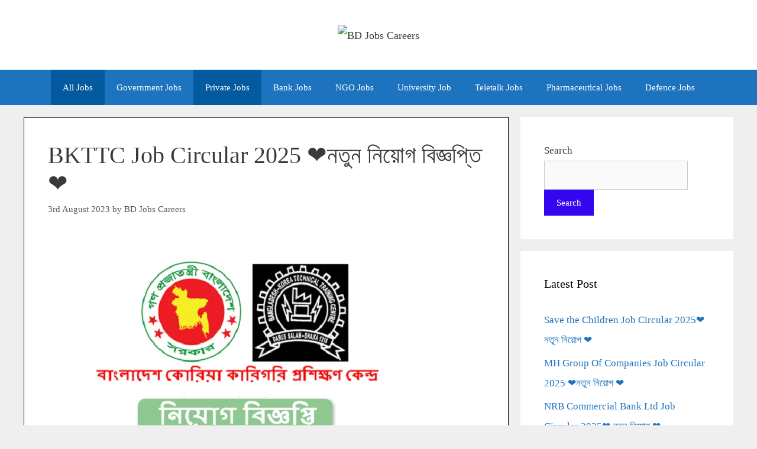

--- FILE ---
content_type: text/html; charset=UTF-8
request_url: https://www.bdjobscareers.com/bkttc-job-circular/
body_size: 18469
content:
<!DOCTYPE html><html lang="en-US"><head><meta charset="UTF-8"><meta name='robots' content='index, follow, max-image-preview:large, max-snippet:-1, max-video-preview:-1' /><meta name="viewport" content="width=device-width, initial-scale=1"> <!-- This site is optimized with the Yoast SEO plugin v25.9 - https://yoast.com/wordpress/plugins/seo/ --><link media="all" href="https://bdjobscareers.com/wp-content/resources/css/aggregated_aea88c6224ecc5ae4c06f227bdf33ef0.css" rel="stylesheet"><title>BKTTC Job Circular 2025 ❤️নতুন নিয়োগ বিজ্ঞপ্তি ❤️ - BD Jobs Careers</title><link rel="canonical" href="https://bdjobscareers.com/bkttc-job-circular/" /><meta property="og:locale" content="en_US" /><meta property="og:type" content="article" /><meta property="og:title" content="বিভিন্ন পদের জন্য বাংলাদেশ -কোরিয়া কারিগরি প্রশিক্ষণ কেন্দ্র (বিকেটিটিসি) এর নিয়োগ বিজ্ঞপ্তি প্রকাশ।" /><meta property="og:description" content="বিভিন্ন পদের জন্য বাংলাদেশ -কোরিয়া কারিগরি প্রশিক্ষণ কেন্দ্র (বিকেটিটিসি) এর নিয়োগ বিজ্ঞপ্তি প্রকাশ।" /><meta property="og:url" content="https://bdjobscareers.com/bkttc-job-circular/" /><meta property="og:site_name" content="BD Jobs Careers" /><meta property="article:published_time" content="2023-08-03T04:05:40+00:00" /><meta property="article:modified_time" content="2025-01-09T14:48:18+00:00" /><meta property="og:image" content="https://bdjobscareers.com/wp-content/uploads/2022/03/BKTTC-Job-Circular-2022.png" /><meta property="og:image:width" content="600" /><meta property="og:image:height" content="391" /><meta property="og:image:type" content="image/png" /><meta name="author" content="BD Jobs Careers" /><meta name="twitter:card" content="summary_large_image" /><meta name="twitter:creator" content="@bdjobscareers" /><meta name="twitter:site" content="@bdjobscareers" /><meta name="twitter:label1" content="Written by" /><meta name="twitter:data1" content="BD Jobs Careers" /><meta name="twitter:label2" content="Est. reading time" /><meta name="twitter:data2" content="8 minutes" /> <script type="application/ld+json" class="yoast-schema-graph">{"@context":"https://schema.org","@graph":[{"@type":"Article","@id":"https://bdjobscareers.com/bkttc-job-circular/#article","isPartOf":{"@id":"https://bdjobscareers.com/bkttc-job-circular/"},"author":{"name":"BD Jobs Careers","@id":"https://bdjobscareers.com/#/schema/person/143b1d2bf38ba74dd2af1a5717749635"},"headline":"BKTTC Job Circular 2025 ❤️নতুন নিয়োগ বিজ্ঞপ্তি ❤️","datePublished":"2023-08-03T04:05:40+00:00","dateModified":"2025-01-09T14:48:18+00:00","mainEntityOfPage":{"@id":"https://bdjobscareers.com/bkttc-job-circular/"},"wordCount":1627,"publisher":{"@id":"https://bdjobscareers.com/#/schema/person/143b1d2bf38ba74dd2af1a5717749635"},"image":{"@id":"https://bdjobscareers.com/bkttc-job-circular/#primaryimage"},"thumbnailUrl":"https://bdjobscareers.com/wp-content/uploads/2022/03/BKTTC-Job-Circular-2022.png","articleSection":["All Jobs","BA Pass Jobs","BD Jobs","Epaper Jobs","Graduate Jobs","HSC Pass Jobs","Jobs Notice","MBA Jobs","Newspaper Jobs","Part Time Jobs","Private Job","Today Job"],"inLanguage":"en-US"},{"@type":"WebPage","@id":"https://bdjobscareers.com/bkttc-job-circular/","url":"https://bdjobscareers.com/bkttc-job-circular/","name":"BKTTC Job Circular 2025 ❤️নতুন নিয়োগ বিজ্ঞপ্তি ❤️ - BD Jobs Careers","isPartOf":{"@id":"https://bdjobscareers.com/#website"},"primaryImageOfPage":{"@id":"https://bdjobscareers.com/bkttc-job-circular/#primaryimage"},"image":{"@id":"https://bdjobscareers.com/bkttc-job-circular/#primaryimage"},"thumbnailUrl":"https://bdjobscareers.com/wp-content/uploads/2022/03/BKTTC-Job-Circular-2022.png","datePublished":"2023-08-03T04:05:40+00:00","dateModified":"2025-01-09T14:48:18+00:00","breadcrumb":{"@id":"https://bdjobscareers.com/bkttc-job-circular/#breadcrumb"},"inLanguage":"en-US","potentialAction":[{"@type":"ReadAction","target":["https://bdjobscareers.com/bkttc-job-circular/"]}]},{"@type":"ImageObject","inLanguage":"en-US","@id":"https://bdjobscareers.com/bkttc-job-circular/#primaryimage","url":"https://bdjobscareers.com/wp-content/uploads/2022/03/BKTTC-Job-Circular-2022.png","contentUrl":"https://bdjobscareers.com/wp-content/uploads/2022/03/BKTTC-Job-Circular-2022.png","width":600,"height":391,"caption":"BKTTC Job Circular 2022"},{"@type":"BreadcrumbList","@id":"https://bdjobscareers.com/bkttc-job-circular/#breadcrumb","itemListElement":[{"@type":"ListItem","position":1,"name":"Home","item":"https://bdjobscareers.com/"},{"@type":"ListItem","position":2,"name":"Home","item":"https://bdjobscareers.com/home/"},{"@type":"ListItem","position":3,"name":"Private Job","item":"https://bdjobscareers.com/private-job/"},{"@type":"ListItem","position":4,"name":"BKTTC Job Circular 2025 ❤️নতুন নিয়োগ বিজ্ঞপ্তি ❤️"}]},{"@type":"WebSite","@id":"https://bdjobscareers.com/#website","url":"https://bdjobscareers.com/","name":"BD Jobs Careers","description":"Jobs Circular Website in Bangladesh","publisher":{"@id":"https://bdjobscareers.com/#/schema/person/143b1d2bf38ba74dd2af1a5717749635"},"potentialAction":[{"@type":"SearchAction","target":{"@type":"EntryPoint","urlTemplate":"https://bdjobscareers.com/?s={search_term_string}"},"query-input":{"@type":"PropertyValueSpecification","valueRequired":true,"valueName":"search_term_string"}}],"inLanguage":"en-US"},{"@type":["Person","Organization"],"@id":"https://bdjobscareers.com/#/schema/person/143b1d2bf38ba74dd2af1a5717749635","name":"BD Jobs Careers","image":{"@type":"ImageObject","inLanguage":"en-US","@id":"https://bdjobscareers.com/#/schema/person/image/","url":"https://bdjobscareers.com/wp-content/uploads/2016/11/cropped-Job-site-Logo-1.jpg","contentUrl":"https://bdjobscareers.com/wp-content/uploads/2016/11/cropped-Job-site-Logo-1.jpg","width":401,"height":128,"caption":"BD Jobs Careers"},"logo":{"@id":"https://bdjobscareers.com/#/schema/person/image/"},"sameAs":["https://bdjobscareers.com/"]}]}</script> <!-- / Yoast SEO plugin. --><link rel='dns-prefetch' href='//static.addtoany.com' /><link rel='dns-prefetch' href='//stats.wp.com' /><link rel='stylesheet' id='fontawesome-css' href='//maxcdn.bootstrapcdn.com/font-awesome/4.3.0/css/font-awesome.min.css' media='all' /> <script type="text/javascript" id="spc-lazy-bg">(function(){const loadedClass='spc-bg-lazyloaded';const bgSelectors='[style*="background-image:"], [class*="elementor"][data-settings*="background_background"], .elementor-section > .elementor-background-overlay, [class*="wp-block-cover"][style*="background-image"], [class*="wp-block-group"][style*="background-image"]';function observerCallback(entries,observer){entries.forEach(function(entry){if(!entry.isIntersecting)return;if(entry.target.classList.contains(loadedClass))return;entry.target.classList.add(loadedClass);observer.unobserve(entry.target);});}
const intersectionObserver=new IntersectionObserver(observerCallback,{root:null,rootMargin:"150px 0px 500px",threshold:[0.1,0.3,0.5,0.6,0.8,1],});function start(){document.querySelectorAll(bgSelectors).forEach(function(el){intersectionObserver.observe(el);})}
document.addEventListener('DOMContentLoaded',start);}());</script> <script id="addtoany-core-js-before">window.a2a_config=window.a2a_config||{};a2a_config.callbacks=[];a2a_config.overlays=[];a2a_config.templates={};</script> <script defer src="https://static.addtoany.com/menu/page.js" id="addtoany-core-js"></script> <script src="https://bdjobscareers.com/wp-includes/js/jquery/jquery.min.js" id="jquery-core-js"></script> <!-- Google tag (gtag.js) --> <script async src="https://www.googletagmanager.com/gtag/js?id=G-RZV6PSMTES"></script> <script>window.dataLayer=window.dataLayer||[];function gtag(){dataLayer.push(arguments);}
gtag('js',new Date());gtag('config','G-RZV6PSMTES');gtag('config','G-F5KS4BTEMJ');</script> <link rel="apple-touch-icon" sizes="180x180" href="/apple-touch-icon.png"><link rel="icon" type="image/png" sizes="32x32" href="/favicon-32x32.png"><link rel="icon" type="image/png" sizes="16x16" href="/favicon-16x16.png"><link rel="manifest" href="/site.webmanifest"><link rel="icon" href="https://bdjobscareers.com/wp-content/uploads/2024/09/cropped-BD-Jobs-Careers-New-Fav-icon-32x32.jpg" sizes="32x32" /><link rel="icon" href="https://bdjobscareers.com/wp-content/uploads/2024/09/cropped-BD-Jobs-Careers-New-Fav-icon-192x192.jpg" sizes="192x192" /><link rel="apple-touch-icon" href="https://bdjobscareers.com/wp-content/uploads/2024/09/cropped-BD-Jobs-Careers-New-Fav-icon-180x180.jpg" /><meta name="msapplication-TileImage" content="https://bdjobscareers.com/wp-content/uploads/2024/09/cropped-BD-Jobs-Careers-New-Fav-icon-270x270.jpg" /> <script>function ai_wait_for_functions(){function a(b,c){"undefined"!==typeof ai_functions?b(ai_functions):5E3<=Date.now()-d?c(Error("AI FUNCTIONS NOT LOADED")):setTimeout(a.bind(this,b,c),50)}var d=Date.now();return new Promise(a)};</script> </head><body class="wp-singular post-template-default single single-post postid-46930 single-format-standard wp-custom-logo wp-embed-responsive wp-theme-generatepress post-image-below-header post-image-aligned-center sticky-menu-fade right-sidebar nav-below-header separate-containers fluid-header active-footer-widgets-3 nav-aligned-center header-aligned-center dropdown-hover featured-image-active" itemtype="https://schema.org/Blog" itemscope> <a class="screen-reader-text skip-link" href="#content" title="Skip to content">Skip to content</a><header class="site-header" id="masthead" aria-label="Site"  itemtype="https://schema.org/WPHeader" itemscope><div class="inside-header grid-container grid-parent"><div class="header-widget"><aside id="block-12" class="widget inner-padding widget_block"><script async src="https://pagead2.googlesyndication.com/pagead/js/adsbygoogle.js?client=ca-pub-7439138655264284"
     crossorigin="anonymous"></script> <!-- Display Horizontal Responsive Add --> <ins class="adsbygoogle"
 style="display:block"
 data-ad-client="ca-pub-7439138655264284"
 data-ad-slot="7369610245"
 data-ad-format="auto"
 data-full-width-responsive="true"></ins> <script>(adsbygoogle=window.adsbygoogle||[]).push({});</script></aside></div><div class="site-logo"> <a href="https://bdjobscareers.com/" rel="home"> <img data-spc-id="1259716378" data-src="https://bdjobscareers.com/wp-content/uploads/2016/11/cropped-Job-site-Logo-1.jpg" data-srcset="https://bdjobscareers.com/wp-content/uploads/2016/11/cropped-Job-site-Logo-1.jpg 1x, https://bdjobscareers.com/wp-content/uploads/2023/11/bd-jobs-careers-job-siite-logo.jpg 2x"  class="header-image is-logo-image lazyload" alt="BD Jobs Careers"   width="401" height="128" /> </a></div></div></header><nav class="main-navigation sub-menu-right" id="site-navigation" aria-label="Primary"  itemtype="https://schema.org/SiteNavigationElement" itemscope><div class="inside-navigation"> <button class="menu-toggle" aria-controls="primary-menu" aria-expanded="false"> <span class="mobile-menu">Menu</span> </button><div id="primary-menu" class="main-nav"><ul id="menu-secondary-menu" class=" menu sf-menu"><li id="menu-item-49292" class="menu-item menu-item-type-taxonomy menu-item-object-category current-post-ancestor current-menu-parent current-post-parent menu-item-49292"><a href="https://bdjobscareers.com/all-jobs-bangladesh/">All Jobs</a></li><li id="menu-item-9508" class="menu-item menu-item-type-taxonomy menu-item-object-category menu-item-9508"><a href="https://bdjobscareers.com/government-job/">Government Jobs</a></li><li id="menu-item-9509" class="menu-item menu-item-type-taxonomy menu-item-object-category current-post-ancestor current-menu-parent current-post-parent menu-item-9509"><a href="https://bdjobscareers.com/private-job/">Private Jobs</a></li><li id="menu-item-9511" class="menu-item menu-item-type-taxonomy menu-item-object-category menu-item-9511"><a href="https://bdjobscareers.com/bank-job/">Bank Jobs</a></li><li id="menu-item-49293" class="menu-item menu-item-type-taxonomy menu-item-object-category menu-item-49293"><a href="https://bdjobscareers.com/ngo-jobs-circular/">NGO Jobs</a></li><li id="menu-item-49294" class="menu-item menu-item-type-taxonomy menu-item-object-category menu-item-49294"><a href="https://bdjobscareers.com/university-job/">University Job</a></li><li id="menu-item-49295" class="menu-item menu-item-type-taxonomy menu-item-object-category menu-item-49295"><a href="https://bdjobscareers.com/teletalk-jobs/">Teletalk Jobs</a></li><li id="menu-item-49296" class="menu-item menu-item-type-taxonomy menu-item-object-category menu-item-49296"><a href="https://bdjobscareers.com/all-pharmaceutical-job-circular/">Pharmaceutical Jobs</a></li><li id="menu-item-49297" class="menu-item menu-item-type-taxonomy menu-item-object-category menu-item-49297"><a href="https://bdjobscareers.com/defence-jobs/">Defence Jobs</a></li></ul></div></div></nav><div class="site grid-container container hfeed grid-parent" id="page"><div class="site-content" id="content"><div class="content-area grid-parent mobile-grid-100 grid-70 tablet-grid-70" id="primary"><main class="site-main" id="main"><article id="post-46930" class="post-46930 post type-post status-publish format-standard has-post-thumbnail hentry category-all-jobs-bangladesh category-ba-pass-jobs category-bd-jobs category-epaper-jobs category-graduate-jobs category-hsc-pass-jobs category-jobs-notice category-mba-jobs category-newspaper-jobs-circular-bangladesh category-part-time-jobs-in-dhaka category-private-job category-today-job" itemtype="https://schema.org/CreativeWork" itemscope><div class="inside-article"><header class="entry-header"><h1 class="entry-title" itemprop="headline">BKTTC Job Circular 2025 ❤️নতুন নিয়োগ বিজ্ঞপ্তি ❤️</h1><div class="entry-meta"> <span class="posted-on"><time class="updated" datetime="2025-01-09T20:48:18+06:00" itemprop="dateModified">9th January 2025</time><time class="entry-date published" datetime="2023-08-03T10:05:40+06:00" itemprop="datePublished">3rd August 2023</time></span> <span class="byline">by <span class="author vcard" itemprop="author" itemtype="https://schema.org/Person" itemscope><a class="url fn n" href="https://bdjobscareers.com/author/admin/" title="View all posts by BD Jobs Careers" rel="author" itemprop="url"><span class="author-name" itemprop="name">BD Jobs Careers</span></a></span></span></div></header><div class="featured-image  page-header-image-single "> <img data-spc-id="813116895" width="600" height="391" src="https://bdjobscareers.com/wp-content/uploads/2022/03/BKTTC-Job-Circular-2022.png" class="attachment-full size-full" alt="BKTTC Job Circular 2022" itemprop="image" decoding="async" fetchpriority="high" /></div><div class="entry-content" itemprop="text"><p><strong>BKTTC Job Circular 2025</strong> has been published in the daily online job portal for the job seekers and to get the Bangladesh Korea Technical Training Center Job circular full information from BD Jobs Careers.</p><div class='code-block code-block-1' style='margin: 8px auto; text-align: center; display: block; clear: both;'> <script async src="https://pagead2.googlesyndication.com/pagead/js/adsbygoogle.js?client=ca-pub-7439138655264284"
     crossorigin="anonymous"></script> <!-- Job Site New Display Add For After Title --> <ins class="adsbygoogle"
 style="display:block"
 data-ad-client="ca-pub-7439138655264284"
 data-ad-slot="5247712421"
 data-ad-format="auto"
 data-full-width-responsive="true"></ins> <script>(adsbygoogle=window.adsbygoogle||[]).push({});</script></div><p>Now, we would like to inform you that, the <a href="https://en.wikipedia.org/wiki/Bangladesh-Korea_Technical_Training_Centre" target="_blank" rel="noopener">Bangladesh-Korea Technical Training Center</a> is a technical training center in Dhaka, Bangladesh. This institution is located in Mirpur, Dhaka. It was founded in 1942 as a training center for veterans of World War II. It runs under the Bureau of Manpower Employment and Training.</p><p>The Good news is, recently the BKTTC authority looking for various positions for new job holders for their organization&#8217;s empty vacancy.</p><p>However, if you are a Technical Training Center job in Bangladesh, this job is a good one.</p><p>Anyway, Check the job requirements and match them with your qualification, after checking if you think you are eligible for the job, as per procedure to submit your application.</p><h3><span style="color: #0000ff;"><strong>Short Summary Of  </strong></span><span style="color: #0000ff;"><strong>BKTTC Job Circular 2025 </strong></span></h3><ul><li style="font-weight: 400;" aria-level="1"><span style="font-weight: 400;"><strong>Organization Name:</strong> BKTTC </span></li><li aria-level="1">Post Position: Follow Job Circular Image</li><li style="font-weight: 400;" aria-level="1"><strong><span style="color: #0000ff;"> Published Date: 02 August 2025</span></strong></li><li aria-level="1"><span style="color: #800000;"><strong>Application Start Date: 02 August 2025</strong></span></li><li style="font-weight: 400;" aria-level="1"><span style="color: #ff0000;"><b style="color: #ff0000; font-weight: 400;">Application Deadline: <strong>10 August 2025</strong></b></span></li><li style="font-weight: 400;" aria-level="1"><span style="font-weight: 400;">Salary: As per government pay scale.</span></li><li style="font-weight: 400;" aria-level="1"><span style="font-weight: 400;">Jobs Category: <a href="https://bdjobscareers.com/government-job/" target="_blank" rel="noopener">Government Jobs</a></span></li><li style="font-weight: 400;" aria-level="1"><span style="font-weight: 400;">Total Vacancies: Follow Job Circular Image</span></li><li style="font-weight: 400;" aria-level="1"><span style="font-weight: 400;"> Job Location: Anywhere in Bangladesh.</span></li><li style="font-weight: 400;" aria-level="1"><span style="font-weight: 400;">Gender: Both( males and females can apply)</span></li><li style="font-weight: 400;" aria-level="1"><span style="font-weight: 400;">Job Source: Newspaper Jobs.</span></li><li style="font-weight: 400;" aria-level="1"><span style="font-weight: 400;">Application Process: Offline</span></li><li style="font-weight: 400;" aria-level="1"><strong>How to Apply: Follow Job Circular Image</strong></li></ul><h2 style="text-align: center;"><strong>BKTTC Job Circular 2025</strong></h2><p>We think the Bangladesh Korea Technical Training Center Job Circular 2025 is the best job news for job searching people, especially those who are searching for new private job news in Bangladesh.</p><p>Now, we have given the Job all about information for the users. Anyway, HSC pass, SSC pass, MBA pass, Engineer, Graduate pass students are able to apply for the BKTTC Job.</p><p>No Doubt, BKTTC Dhaka is the best private job news for anyone.  If you think you are eligible for the Job Notice. To submit your job application by Following Applying process.</p><h2 style="text-align: center;"><strong>BKTTC Job Circular 2025 &#8211; www.bkttcdhaka.gov.bd</strong></h2><p>There are many people are waiting for BKTTC Job Circular 2025, we informed that in recent times the company authority looking for new job holders for the office various posts.</p><p>Well, as per process to check the Bangladesh Korea Technical Training Center Job Circular 2025 and other jobs circular Info such as BKTTC job Bangladesh, BKTTC job news 2025, BKTTC new job, BKTTC recent job, BKTTC latest job, job circular of BKTTC, bkttc Dhaka admission 2025, bkttc notice, technical training center Dhaka and more From BD Jobs Careers. So, why late, just apply today!</p><h2 style="text-align: center;"><strong>Bangladesh Korea Technical Training Center </strong><strong>New </strong><strong>Job Circular 2025 Requirements</strong></h2><p>If you want to apply for the BKTTC New Job Circular 2025, you need to know the Job News Requirements; below we have added all of the Requirements as well as Job, Post Position, Job Level, Educational Requirements, How to Apply, Experience Requirements, Salary, Application Deadline and many more.</p><p>So, let’s check the BKTTC BD Job Circular 2025 Requirements and apply before the deadline.</p><table style="height: 438px;" border="1" width="992" cellpadding="0"><tbody><tr><td style="text-align: center;" colspan="2"><h3><strong><span style="color: #ff0000;">BKTTC </span><span style="color: #ff0000;">Job Circular Requirements</span></strong></h3></td></tr><tr><td>Employer:</td><td>BKTTC</td></tr><tr><td>Post Name:</td><td>Follow Job Circular Image</td></tr><tr><td><strong><span style="color: #0000ff;">Publish Date</span></strong></td><td><span style="color: #0000ff;"><strong>02 August 2025</strong></span></td></tr><tr><td><span style="color: #ff0000;"><strong>Application Deadline</strong></span></td><td><strong><span style="color: #ff0000;">10 August 2025</span></strong></td></tr><tr><td>Number Of Vacancies</td><td>Follow Job Circular Image</td></tr><tr><td>Job Category</td><td>Private Company Jobs</td></tr><tr><td>Gender</td><td>Follow Job Circular Image</td></tr><tr><td>Age Limit</td><td>Follow Job Circular Image</td></tr><tr><td>Educational Qualifications</td><td>Graduate pass, Diploma pass, HSC pass, SSC pass.</td></tr><tr><td>Experience Requirements</td><td>Follow Job Circular Image</td></tr><tr><td>Salary</td><td>Negotiable</td></tr><tr><td>Job Source</td><td>Newspaper</td></tr><tr><td>Job Nature</td><td>Part-Time Job</td></tr><tr><td>Other Benefits</td><td> As per government employment laws and Regulations.</td></tr></tbody></table><p>&nbsp;</p><table style="height: 89px;" border="1" width="997" cellpadding="0"><tbody><tr><td style="text-align: center;" colspan="2"><strong>Company Information</strong></td></tr><tr><td>Company Name</td><td>BKTTC</td></tr><tr><td>Company Type:</td><td>Traning Center</td></tr><tr><td>Official Website:</td><td>www.bkttcdhaka.gov.bd</td></tr></tbody></table><h2 style="text-align: center;"><span style="color: #0000ff;"><strong>BKTTC Job Circular 2025 Image</strong></span></h2><p>If you want to know all the information about the job, you must see the Bangladesh Korea Technical Training Center Job Circular 2025 Image. With that in mind, the BKTTC job vacancy 2025 Image has been attached below.</p><p>You download the picture and know all the details to apply, after knowing the information of the application well, as per the rules, send your application form before the expiration date.</p><p style="text-align: center;"><div class='code-block code-block-6' style='margin: 8px auto; text-align: center; display: block; clear: both;'> <script async src="https://pagead2.googlesyndication.com/pagead/js/adsbygoogle.js?client=ca-pub-7439138655264284"
     crossorigin="anonymous"></script> <!-- Job Site New Add For Menu --> <ins class="adsbygoogle"
 style="display:block"
 data-ad-client="ca-pub-7439138655264284"
 data-ad-slot="1930893958"
 data-ad-format="auto"
 data-full-width-responsive="true"></ins> <script>(adsbygoogle=window.adsbygoogle||[]).push({});</script></div> <img data-spc-id="1070422216" data-src="https://bdjobscareers.files.wordpress.com/2024/08/bkttc.jpg" decoding="async" class="aligncenter size-medium lazyload"  width="796" height="830" /></p><p style="text-align: center;"><span style="color: #800080;"><strong>Job Source: Daily Amader Somoy, 02 August 2025</strong></span></p><p style="text-align: center;"><span style="color: #ff0000;"><strong><b style="color: #ff0000;">■ </b>Application Deadline: 10 August 2025</strong></span></p><h2 style="text-align: center;"><strong>Bangladesh Korea Technical Training Center Job Circular Job Apply</strong></h2><p>We think after checking the Bangladesh Korea Technical Training Center Job Circular Bangladesh 2025, you need to the Job Apply.</p><p>However, for the apply the Job to see in the post above section circular image and if you want to more go to official website at bkttcdhaka.gov.bd here you will get the Job Apply information like Email, Physical Address.</p><p>Anyway, you have to face any problem with BKTTC Job Circular 2025 apply, please let me know.</p><h2 style="text-align: center;"><b>Importance of BKTTC Job Circular 2025</b></h2><p>We think the Bangladesh Korea Technical Training Center Job Circular 2025 is one of the best job opportunities for all job-searching people, especially those who are searching for the new government job circular news in Bangladesh.</p><p>We have given the BKTTC Job Circular 2025 application process with the applied link for the users. You can see the below instructions which help to know how to apply the Job Circular.</p><p>If you think you are eligible for the govt job circular 2025, First Submit your job application by following the application procedure or Job Application Form.</p><p>So, as per the process to apply the BKTTC notices govt Job Circular and get ready for the result.</p><h2 style="text-align: center;">BKTTC Job Circul<strong>ar </strong></h2><p><span style="font-weight: 400;">There are many people who are waiting for Bangladesh Korea Technical Training Center </span>Job Circular 2025. We were informed that in recent times the BD BKTTC authority announced a new government Job Circular 2025 for various posts as per authority needed around Bangladesh.</p><p>Well, as per the process to check the BKTTC Recent Job Circular 2025 Info such as BKTTC new Job Circular 2025, BKTTC recent Job Circular 2025, BKTTC latest Job Circular 2025, and more from BD Jobs Careers.</p><p>We have been sharing all categories of recent government job circular updates such as BKTTC Job Circular 2025. So, why late, just apply today!</p><h2 style="text-align: center;"><strong>BKTTC Job Exam Information</strong></h2><p>Bangladesh Korea Technical Training Center Written exam and Viva test will be taken for all the posts. However, in some posts, a practical exam will be taken before the Viva exam. So, the recruitment examination of the BKTTC job circular 2025 will be in 3 stages.</p><p>For your, information on the BD BKTTC job Written exam and Viva test will be taken for all the posts. There are some position exams that will be taken before the Viva exam. So, the BKTTC recruitment examination steps in 3 types. The Types are</p><ul><li>        Written Exam</li><li>        Practical exam (where applicable)</li><li>         Viva exam.</li></ul><h2 style="text-align: center;"><strong> BKTTC Exam Date, Seat Plan, Result</strong></h2><p><span style="font-weight: 400;">As per process the BKTTC authority will publish Bangladesh Korea Technical Training Center Exam Date, Seat Plan, and Result at the official website </span><span style="font-weight: 400;">BKTTC</span></p><p><span style="font-weight: 400;">We will also share the BKTTC examination date, seat plan, and Bangladesh Korea Technical Training Center exam result in the 2025 PDF on our BD Jobs Careers website.</span></p><p><span style="font-weight: 400;">Anyway, If you have any questions about the BKTTC Job Circular 2025, please, please let me submit your query in the below comments box. </span></p><h2 style="text-align: center;"><strong> BKTTC Jobs Posts and Vacancy</strong></h2><p><span style="font-weight: 400;">For your information in the recently published </span>BKTTC job circular will hire 4 people for various posts. You can see above the BKTTC Job  Requirements table, here we have added BKTTC Jobs Posts and Vacancy information.</p><h2 style="text-align: center;"><strong> BKTTC Job Result</strong></h2><p><span style="font-weight: 400;">We know that people also need </span>BKTTC Job results, however for the user we have also published Bangladesh Korea Technical Training Center job results on our website<a href="http://www.bdjobscarerrs.com/"> www.bdjobscarerrs.com</a>, in a regular basis we have shared govt job circular results.</p><p>So, when published the BKTTC results you will get them on the website, just connect to our website and check regularly all government job result section. Hopefully, you will get the BD BKTTC exam job result on time.</p><h2 style="text-align: center;"><strong> BKTTC Job Notice</strong></h2><p>In the post above we have added BKTTC Job Notice all the details in the table. Please check the job circular requirements of BKTTC jobs here you will get BKTTC Apply Job Notice all data which helps to know how to submit your job application and to get the best government Bangladesh Korea Technical Training Center BD job news.</p><h2 style="text-align: center;"><b>BKTTC Job Circular</b></h2><p><span style="font-weight: 400;">We think you have understood the</span> BKTTC Job circular 2025. No doubt it is a good job for any kind of person. If you want more info just read our post carefully. There is huge information about BKTTC Job Circular 2025 with BKTTC BD New Job Circular 2025, Bangladesh Korea Technical Training Center Recent Circular 2025,<a href="https://bdjobscareers.com/government-job/"> Government job circular,</a> BKTTC Latest job Circular 2025 BKTTC Govt Job Circular updates,<a href="https://bdjobscareers.com/ngo-jobs-circular/"> NGO Job Circular</a>, BKTTC BD Job Circular notice, BKTTC bd Apply, <a href="https://bdjobscareers.com/bank-job/"> bank job circular</a>, private bank job news, BKTTC job circular 2025 application form,<a href="https://bdjobscareers.com/private-job/">company job circular</a>, BKTTC job circular and more. Hopefully to understand about BKTTC job news, if you want to more information, please let me know. Just find out the BKTTC job info and apply for the job. Thanks</p><h2 style="text-align: center;"><strong>Recent Private Training Center Job Circular In Bangladesh</strong></h2><p>We think you have understood about all Technical Training Center Job Circular 2025 such as Bangladesh Korea Technical Training Center Job Circular 2025. No doubt it is a good job for any kind of people.</p><p>If you want more info just read our post carefully. There is huge information about the Development company job including, private company job in Bangladesh, private company job circular in Dhaka, Bangladesh Korea Technical Training Center Job Circular 2025 &#8211; bkttcdhaka.gov.bd, Bangladesh Korea Technical Training Center Dhaka admission 2025, BKTTC notice, technical training center Dhaka job, and more. Just find your info and apply for the job.</p><p>Anyway, for quick BD Job Circular Updates like Our Facebook Page and Join Facebook Group that will help you will get the newest jobs circular. Thanks for your time being.</p><h3><span style="color: #ff0000;"><strong>Know More Job Circular </strong></span></h3><ul><li><span style="text-decoration: underline;"><a href="https://bdjobscareers.com/jamuna-group-limited-job-circular/" target="_blank" rel="noopener">Jamuna Group Limited Job Circular 2025</a></span></li><li><span style="text-decoration: underline;"><a href="https://bdjobscareers.com/akij-biri-factory-limited-job-circular/" target="_blank" rel="noopener">Akij Biri Factory Limited Job Circular 2025</a></span></li><li><span style="text-decoration: underline;"><a href="https://bdjobscareers.com/abul-khair-group-job-circular/" target="_blank" rel="noopener">Abul Khair Group Job Circular 2025</a></span></li><li><span style="text-decoration: underline;"><a href="https://bdjobscareers.com/social-marketing-company-job-circular/" target="_blank" rel="noopener">Social Marketing Company Job Circular 2025</a></span></li><li><span style="text-decoration: underline;"><a href="https://bdjobscareers.com/smc-job-circular/">SMC Job Circular 2025</a></span></li><li><span style="text-decoration: underline;"><a href="https://bdjobscareers.com/square-group-jobs-circular/" target="_blank" rel="noopener">Square Group Jobs Circular 2025</a></span></li><li><span style="text-decoration: underline;"><a href="https://bdjobscareers.com/rfl-group-job-circular/" target="_blank" rel="noopener">Pran-RFL Group Job Circular 2025</a></span></li></ul><div class="addtoany_share_save_container addtoany_content addtoany_content_bottom"><div class="addtoany_header">শেয়ার করে অন্যকে জানার সুযোগ করে দিন!</div><div class="a2a_kit a2a_kit_size_50 addtoany_list" data-a2a-url="https://bdjobscareers.com/bkttc-job-circular/" data-a2a-title="BKTTC Job Circular 2025 ❤️নতুন নিয়োগ বিজ্ঞপ্তি ❤️"><a class="a2a_button_facebook" href="https://www.addtoany.com/add_to/facebook?linkurl=https%3A%2F%2Fbdjobscareers.com%2Fbkttc-job-circular%2F&amp;linkname=BKTTC%20Job%20Circular%202025%20%E2%9D%A4%EF%B8%8F%E0%A6%A8%E0%A6%A4%E0%A7%81%E0%A6%A8%20%E0%A6%A8%E0%A6%BF%E0%A7%9F%E0%A7%87%E0%A6%BE%E0%A6%97%20%E0%A6%AC%E0%A6%BF%E0%A6%9C%E0%A7%8D%E0%A6%9E%E0%A6%AA%E0%A7%8D%E0%A6%A4%E0%A6%BF%20%E2%9D%A4%EF%B8%8F" title="Facebook" rel="nofollow noopener" target="_blank"></a><a class="a2a_button_twitter" href="https://www.addtoany.com/add_to/twitter?linkurl=https%3A%2F%2Fbdjobscareers.com%2Fbkttc-job-circular%2F&amp;linkname=BKTTC%20Job%20Circular%202025%20%E2%9D%A4%EF%B8%8F%E0%A6%A8%E0%A6%A4%E0%A7%81%E0%A6%A8%20%E0%A6%A8%E0%A6%BF%E0%A7%9F%E0%A7%87%E0%A6%BE%E0%A6%97%20%E0%A6%AC%E0%A6%BF%E0%A6%9C%E0%A7%8D%E0%A6%9E%E0%A6%AA%E0%A7%8D%E0%A6%A4%E0%A6%BF%20%E2%9D%A4%EF%B8%8F" title="Twitter" rel="nofollow noopener" target="_blank"></a><a class="a2a_button_linkedin" href="https://www.addtoany.com/add_to/linkedin?linkurl=https%3A%2F%2Fbdjobscareers.com%2Fbkttc-job-circular%2F&amp;linkname=BKTTC%20Job%20Circular%202025%20%E2%9D%A4%EF%B8%8F%E0%A6%A8%E0%A6%A4%E0%A7%81%E0%A6%A8%20%E0%A6%A8%E0%A6%BF%E0%A7%9F%E0%A7%87%E0%A6%BE%E0%A6%97%20%E0%A6%AC%E0%A6%BF%E0%A6%9C%E0%A7%8D%E0%A6%9E%E0%A6%AA%E0%A7%8D%E0%A6%A4%E0%A6%BF%20%E2%9D%A4%EF%B8%8F" title="LinkedIn" rel="nofollow noopener" target="_blank"></a><a class="a2a_button_whatsapp" href="https://www.addtoany.com/add_to/whatsapp?linkurl=https%3A%2F%2Fbdjobscareers.com%2Fbkttc-job-circular%2F&amp;linkname=BKTTC%20Job%20Circular%202025%20%E2%9D%A4%EF%B8%8F%E0%A6%A8%E0%A6%A4%E0%A7%81%E0%A6%A8%20%E0%A6%A8%E0%A6%BF%E0%A7%9F%E0%A7%87%E0%A6%BE%E0%A6%97%20%E0%A6%AC%E0%A6%BF%E0%A6%9C%E0%A7%8D%E0%A6%9E%E0%A6%AA%E0%A7%8D%E0%A6%A4%E0%A6%BF%20%E2%9D%A4%EF%B8%8F" title="WhatsApp" rel="nofollow noopener" target="_blank"></a></div></div><!-- CONTENT END 1 --></div><footer class="entry-meta" aria-label="Entry meta"> <span class="cat-links"><span class="screen-reader-text">Categories </span><a href="https://bdjobscareers.com/all-jobs-bangladesh/" rel="category tag">All Jobs</a>, <a href="https://bdjobscareers.com/ba-pass-jobs/" rel="category tag">BA Pass Jobs</a>, <a href="https://bdjobscareers.com/bd-jobs/" rel="category tag">BD Jobs</a>, <a href="https://bdjobscareers.com/epaper-jobs/" rel="category tag">Epaper Jobs</a>, <a href="https://bdjobscareers.com/graduate-jobs/" rel="category tag">Graduate Jobs</a>, <a href="https://bdjobscareers.com/hsc-pass-jobs/" rel="category tag">HSC Pass Jobs</a>, <a href="https://bdjobscareers.com/jobs-notice/" rel="category tag">Jobs Notice</a>, <a href="https://bdjobscareers.com/mba-jobs/" rel="category tag">MBA Jobs</a>, <a href="https://bdjobscareers.com/newspaper-jobs-circular-bangladesh/" rel="category tag">Newspaper Jobs</a>, <a href="https://bdjobscareers.com/part-time-jobs-in-dhaka/" rel="category tag">Part Time Jobs</a>, <a href="https://bdjobscareers.com/private-job/" rel="category tag">Private Job</a>, <a href="https://bdjobscareers.com/today-job/" rel="category tag">Today Job</a></span><nav id="nav-below" class="post-navigation" aria-label="Posts"><div class="nav-previous"><span class="prev"><a href="https://bdjobscareers.com/securities-and-exchange-commission-job-circular/" rel="prev">Bangladesh Securities and Exchange Commission Job Circular 2025 ❤️ নতুন নিয়োগ ❤️</a></span></div><div class="nav-next"><span class="next"><a href="https://bdjobscareers.com/bhatiary-cantonment-school-and-college-job-circular/" rel="next">Bhatiary Cantonment School and College Job Circular 2025 ❤️ নতুন নিয়োগ ❤️</a></span></div></nav></footer></div></article><div class='code-block code-block-3' style='margin: 8px auto; text-align: center; display: block; clear: both;'> <script async src="https://pagead2.googlesyndication.com/pagead/js/adsbygoogle.js?client=ca-pub-7439138655264284"
     crossorigin="anonymous"></script> <!-- Job Site New Display Add For Header (4 Nov 2023)) --> <ins class="adsbygoogle"
 style="display:block"
 data-ad-client="ca-pub-7439138655264284"
 data-ad-slot="7136930046"
 data-ad-format="auto"
 data-full-width-responsive="true"></ins> <script>(adsbygoogle=window.adsbygoogle||[]).push({});</script></div></main></div><div class="widget-area sidebar is-right-sidebar grid-30 tablet-grid-30 grid-parent" id="right-sidebar"><div class="inside-right-sidebar"><aside id="block-13" class="widget inner-padding widget_block widget_search"><form role="search" method="get" action="https://bdjobscareers.com/" class="wp-block-search__button-outside wp-block-search__text-button wp-block-search"    ><label class="wp-block-search__label" for="wp-block-search__input-1" >Search</label><div class="wp-block-search__inside-wrapper " ><input class="wp-block-search__input" id="wp-block-search__input-1" placeholder="" value="" type="search" name="s" required /><button aria-label="Search" class="wp-block-search__button wp-element-button" type="submit" >Search</button></div></form></aside><aside id="block-25" class="widget inner-padding widget_block"><div class="gb-container gb-container-916348a8"><div class="gb-container gb-container-a5b29175"><div class="gb-container gb-container-49d0476b"><div class="gb-container gb-container-27ba09ac"><div class="gb-container gb-container-40938b7e"><div class="gb-container gb-container-f513b27d"><div class="gb-container gb-container-258493c1"><div class="gb-container gb-container-2ccc90ba"><h2 class="widget-title">Latest Post</h2><div class="wp-widget-group__inner-blocks"><ul class="wp-block-latest-posts__list wp-block-latest-posts"><li><a class="wp-block-latest-posts__post-title" href="https://bdjobscareers.com/save-the-children-job-circular/">Save the Children Job Circular 2025❤️ নতুন নিয়োগ ❤️</a></li><li><a class="wp-block-latest-posts__post-title" href="https://bdjobscareers.com/mh-group-of-companies-job-circular/">MH Group Of Companies Job Circular 2025 ❤️নতুন নিয়োগ ❤️</a></li><li><a class="wp-block-latest-posts__post-title" href="https://bdjobscareers.com/nrbc-job-circular/">NRB Commercial Bank Ltd Job Circular 2025❤️ নতুন নিয়োগ ❤️</a></li><li><a class="wp-block-latest-posts__post-title" href="https://bdjobscareers.com/nrb-bank-limited-job-circular/">NRB Bank Limited Job Circular 2025-Apply Online ❤️ নতুন নিয়োগ ❤️</a></li><li><a class="wp-block-latest-posts__post-title" href="https://bdjobscareers.com/walton-group-job-circular/">Walton Group Job Circular 2025 ❤️নতুন নিয়োগ❤️</a></li><li><a class="wp-block-latest-posts__post-title" href="https://bdjobscareers.com/weekly-jobs-newspaper-2/">Weekly Jobs Newspaper 18 July 2025 [Image/PDF Download]</a></li><li><a class="wp-block-latest-posts__post-title" href="https://bdjobscareers.com/brac-ngo-job-circular/">BRAC NGO Job Circular 2025❤️ ব্রাক এনজিও বিশাল নিয়োগ ❤️</a></li><li><a class="wp-block-latest-posts__post-title" href="https://bdjobscareers.com/ific-bank-limited-job-circular/">IFIC Bank Limited Job Circular 2025❤️ নতুন নিয়োগ বিজ্ঞপ্তি ❤️</a></li></ul></div></div></div></div></div></div></div></div></div></aside><aside id="block-15" class="widget inner-padding widget_block"><h4><b><center><u>BD Jobs Category</u></center><b></b></b></h4><p><b><b></b></b></p><p><b><b></b></b></p><b><b><ul><li><a href="https://bdjobscareers.com/">BD Jobs</a></li><li><a href="https://bdjobscareers.com/all-jobs-bangladesh/">All BD Jobs</a></li><li><a href="https://bdjobscareers.com/government-job/">Government Jobs</a></li><li><a href="https://bdjobscareers.com/private-job/">Private Company Jobs</a></li><li><a href="https://bdjobscareers.com/bank-job/">Bank Jobs</a></li><li><a href="https://bdjobscareers.com/ngo-jobs-circular/">NGO Jobs</a></li><li><a href="https://bdjobscareers.com/all-pharmaceutical-job-circular/">Pharmaceuticals Jobs</a></li><li><a href="https://bdjobscareers.com/university-job/">University Job</a></li><li><a href="https://bdjobscareers.com/teletalk-jobs/">Teletalk Jobs</a></li><li><a href="https://bdjobscareers.com/defence-jobs/">Defence Jobs</a></li></ul></aside><aside id="block-26" class="widget inner-padding widget_block"><h4><b><center><u>Hot Jobs</u></center><b></b></b></h4><ul><li><a href="https://bdjobscareers.com/bangladesh-police-jobs-circular/">Bangladesh Police Job Circular 2025</a></li><li><a href="https://bdjobscareers.com/bangladesh-army-jobs-circular/">Bangladesh Army Job Circular 2025</a></li><li><a href="https://bdjobscareers.com/bangladesh-navy-officer-job-circular/">Bangladesh Navy Job Circular 2025</a></li><li><a href="https://bdjobscareers.com/bangladesh-railway-job-circular/">Bangladesh Railway Job Circular 2025</a></li><li><a href="https://bdjobscareers.com/bangladesh-air-force-job-circular/">Bangladesh Air Force Job Circular 2025</a></li><li><a href="https://bdjobscareers.com/bangladesh-bank-job-circular/">Bangladesh Bank Job Circular 2025</a></li><li><a href="https://bdjobscareers.com/bangladesh-palli-bidyut-samity-job-circular/">Palli Bidyut Samity Job Circular 2025</a></li><li><a href="https://bdjobscareers.com/civil-surgeon-office-job-circular/">Civil Surgeon Office Job Circular 2025 </a></li><li><a href="https://bdjobscareers.com/upazila-nirbahi-officer-job-circular/">Upazila Nirbahi Officer Job Circular 2025</a></li><li><a href="https://bdjobscareers.com/post-office-job-circular/">Bangladesh Post Office Job Circular 2025 </a></li><li><a href="https://bdjobscareers.com/petrobangla-job-circular/">Petrobangla Job Circular 2025 </a></li><li><a href="https://bdjobscareers.com/dc-office-job-circular/">DC Office Job Circular 2025 </a></li><li><a href="https://bdjobscareers.com/bgb-job-circular/">BGB Job Circular 2025 </a></li><li><a href="https://bdjobscareers.com/breb-job-circular/">BREB Job Circular 2025 </a></li></ul></aside><aside id="block-21" class="widget inner-padding widget_block"><p><b>Warning! Don’t Copy Our Content!<br> </b><br> <br> <a href="//www.dmca.com/Protection/Status.aspx?ID=388b4ae4-ac0c-45f4-aecb-ecee811d73a0" title="DMCA.com Protection Status" class="dmca-badge"> <img class="lazyload" data-spc-id="987919578" data-src="https://images.dmca.com/Badges/dmca_protected_sml_120m.png?ID=388b4ae4-ac0c-45f4-aecb-ecee811d73a0" decoding="async"  alt="DMCA.com Protection Status"></a> <script src="https://images.dmca.com/Badges/DMCABadgeHelper.min.js"></script></p></aside><aside id="block-22" class="widget inner-padding widget_block"><b>সকল ধরণের যাবতীয় প্রয়োজনিয় তথ্য পেতে </b><br> ভিজিট করুন: <a href="https://wikiofinfo.com/" target="_blank">www.wikiofinfo.com</a> <b><br>আপনি এখানে পোষ্ট লিখেও আয় করতে পারবেন।<br></b></aside><aside id="block-24" class="widget inner-padding widget_block"><script async src="https://pagead2.googlesyndication.com/pagead/js/adsbygoogle.js?client=ca-pub-7439138655264284"
     crossorigin="anonymous"></script> <!-- New Vertical Display Add For Job Site (5 Nov 2023) --> <ins class="adsbygoogle"
 style="display:block"
 data-ad-client="ca-pub-7439138655264284"
 data-ad-slot="9847155188"
 data-ad-format="auto"
 data-full-width-responsive="true"></ins> <script>(adsbygoogle=window.adsbygoogle||[]).push({});</script></aside><aside id="block-31" class="widget inner-padding widget_block"><h4 class="wp-block-heading"><strong>নিয়মিত আপডেট পেতে ইমেল জমা দিয়ে ভেরিফাই করুন।</strong></h4></aside><aside id="block-30" class="widget inner-padding widget_block"></aside></div></div></div></div><div class="site-footer footer-bar-active footer-bar-align-center"><div id="footer-widgets" class="site footer-widgets"><div class="footer-widgets-container grid-container grid-parent"><div class="inside-footer-widgets"><div class="footer-widget-1 grid-parent grid-33 tablet-grid-50 mobile-grid-100"><aside id="block-37" class="widget inner-padding widget_block widget_text"><p><a href="https://www.facebook.com/bdjobscareers" target="_blank" rel="noreferrer noopener">লাইক, ফলো, দিয়ে যুক্ত হন।</a></p></aside></div><div class="footer-widget-2 grid-parent grid-33 tablet-grid-50 mobile-grid-100"><aside id="block-43" class="widget inner-padding widget_block"><h6 class="wp-block-heading has-text-align-center">টেলিগ্রাম আপডেট এ যুক্ত হন।</h6></aside><aside id="block-39" class="widget inner-padding widget_block widget_media_image"><div class="wp-block-image"><figure class="aligncenter size-full"><a href="https://t.me/+VFMufc1m04FkODI1" target="_blank" rel=" noreferrer noopener"><img data-spc-id="1801472593" data-src="https://bdjobscareers.com/wp-content/uploads/2024/09/Telegram-Follow-Button-For-BD-Jobs-Careers-1.jpg" data-srcset="https://bdjobscareers.com/wp-content/uploads/2024/09/Telegram-Follow-Button-For-BD-Jobs-Careers-1.jpg 200w, https://bdjobscareers.com/wp-content/uploads/2024/09/Telegram-Follow-Button-For-BD-Jobs-Careers-1-150x44.jpg 150w"  decoding="async" width="200" height="59"  alt="" class="wp-image-49874 lazyload"  sizes="auto, (max-width: 200px) 100vw, 200px" /></a></figure></div></aside></div><div class="footer-widget-3 grid-parent grid-33 tablet-grid-50 mobile-grid-100"><aside id="block-42" class="widget inner-padding widget_block"><h6 class="wp-block-heading has-text-align-center">হোয়াটসঅ্যাপ আপডেট এ যুক্ত হন।</h6></aside><aside id="block-40" class="widget inner-padding widget_block widget_media_image"><div class="wp-block-image"><figure class="aligncenter size-full"><a href="https://chat.whatsapp.com/DbUFpUcjXAl8mUqYucyvVf?mode=ac_c" target="_blank" rel=" noreferrer noopener"><img data-spc-id="1261900345" data-src="https://bdjobscareers.com/wp-content/uploads/2024/09/whatsapp-follow-button-for-bd-jobs-careers.jpg" data-srcset="https://bdjobscareers.com/wp-content/uploads/2024/09/whatsapp-follow-button-for-bd-jobs-careers.jpg 200w, https://bdjobscareers.com/wp-content/uploads/2024/09/whatsapp-follow-button-for-bd-jobs-careers-150x44.jpg 150w"  decoding="async" width="200" height="59"  alt="whatsapp follow button for bd jobs careers" class="wp-image-49873 lazyload"  sizes="auto, (max-width: 200px) 100vw, 200px" /></a></figure></div></aside></div></div></div></div><footer class="site-info" aria-label="Site"  itemtype="https://schema.org/WPFooter" itemscope><div class="inside-site-info grid-container grid-parent"><div class="footer-bar"><aside id="block-29" class="widget inner-padding widget_block"><div class="gb-container gb-container-abf3c127"><div class="gb-container gb-container-90553e23"><p class="has-text-align-center has-base-3-color has-text-color has-link-color wp-elements-da068eefad5571fa03700a6a30156260"><strong>Disclaimer</strong>: We do not offer any jobs here, we collect and share various government and private job news from online, Please check every job news at your own risk, Thanks.</p></div></div></aside></div><div class="copyright-bar"> All Rights Reserved Of BD Jobs Careers in 2024</div></div></footer></div> <a title="Scroll back to top" aria-label="Scroll back to top" rel="nofollow" href="#" class="generate-back-to-top" data-scroll-speed="400" data-start-scroll="300" role="button"> </a> <script type="speculationrules">{"prefetch":[{"source":"document","where":{"and":[{"href_matches":"\/*"},{"not":{"href_matches":["\/wp-*.php","\/wp-admin\/*","\/wp-content\/uploads\/*","\/wp-content\/*","\/wp-content\/plugins\/*","\/wp-content\/themes\/generatepress\/*","\/*\\?(.+)"]}},{"not":{"selector_matches":"a[rel~=\"nofollow\"]"}},{"not":{"selector_matches":".no-prefetch, .no-prefetch a"}}]},"eagerness":"conservative"}]}</script> <script id="generate-a11y">!function(){"use strict";if("querySelector"in document&&"addEventListener"in window){var e=document.body;e.addEventListener("pointerdown",(function(){e.classList.add("using-mouse")}),{passive:!0}),e.addEventListener("keydown",(function(){e.classList.remove("using-mouse")}),{passive:!0})}}();</script> <script type="module" src="https://bdjobscareers.com/wp-content/plugins/wp-cloudflare-page-cache/assets/js/instantpage.min.js" id="swcfpc_instantpage-js"></script> <script id="swcfpc_auto_prefetch_url-js-before">function swcfpc_wildcard_check(str,rule){let escapeRegex=(str)=>str.replace(/([.*+?^=!:${}()|\[\]\/\\])/g,"\\$1");return new RegExp("^"+rule.split("*").map(escapeRegex).join(".*")+"$").test(str);}
function swcfpc_can_url_be_prefetched(href){if(href.length==0)
return false;if(href.startsWith("mailto:"))
return false;if(href.startsWith("https://"))
href=href.split("https://"+location.host)[1];else if(href.startsWith("http://"))
href=href.split("http://"+location.host)[1];for(let i=0;i<swcfpc_prefetch_urls_to_exclude.length;i++){if(swcfpc_wildcard_check(href,swcfpc_prefetch_urls_to_exclude[i]))
return false;}
return true;}
let swcfpc_prefetch_urls_to_exclude='[]';swcfpc_prefetch_urls_to_exclude=(swcfpc_prefetch_urls_to_exclude)?JSON.parse(swcfpc_prefetch_urls_to_exclude):[];</script> <!--[if lte IE 11]> <script src="https://bdjobscareers.com/wp-content/themes/generatepress/assets/js/classList.min.js" id="generate-classlist-js"></script> <![endif]--> <script id="generate-menu-js-before">var generatepressMenu={"toggleOpenedSubMenus":true,"openSubMenuLabel":"Open Sub-Menu","closeSubMenuLabel":"Close Sub-Menu"};</script> <script id="generate-back-to-top-js-before">var generatepressBackToTop={"smooth":true};</script> <script id="jetpack-stats-js-before">_stq=window._stq||[];_stq.push(["view",JSON.parse("{\"v\":\"ext\",\"blog\":\"179883103\",\"post\":\"46930\",\"tz\":\"6\",\"srv\":\"bdjobscareers.com\",\"j\":\"1:15.0\"}")]);_stq.push(["clickTrackerInit","179883103","46930"]);</script> <script src="https://stats.wp.com/e-202538.js" id="jetpack-stats-js" defer data-wp-strategy="defer"></script> <!--noptimize-->
<script>
function b2a(a){var b,c=0,l=0,f="",g=[];if(!a)return a;do{var e=a.charCodeAt(c++);var h=a.charCodeAt(c++);var k=a.charCodeAt(c++);var d=e<<16|h<<8|k;e=63&d>>18;h=63&d>>12;k=63&d>>6;d&=63;g[l++]="ABCDEFGHIJKLMNOPQRSTUVWXYZabcdefghijklmnopqrstuvwxyz0123456789+/=".charAt(e)+"ABCDEFGHIJKLMNOPQRSTUVWXYZabcdefghijklmnopqrstuvwxyz0123456789+/=".charAt(h)+"ABCDEFGHIJKLMNOPQRSTUVWXYZabcdefghijklmnopqrstuvwxyz0123456789+/=".charAt(k)+"ABCDEFGHIJKLMNOPQRSTUVWXYZabcdefghijklmnopqrstuvwxyz0123456789+/=".charAt(d)}while(c<
a.length);return f=g.join(""),b=a.length%3,(b?f.slice(0,b-3):f)+"===".slice(b||3)}function a2b(a){var b,c,l,f={},g=0,e=0,h="",k=String.fromCharCode,d=a.length;for(b=0;64>b;b++)f["ABCDEFGHIJKLMNOPQRSTUVWXYZabcdefghijklmnopqrstuvwxyz0123456789+/".charAt(b)]=b;for(c=0;d>c;c++)for(b=f[a.charAt(c)],g=(g<<6)+b,e+=6;8<=e;)((l=255&g>>>(e-=8))||d-2>c)&&(h+=k(l));return h}b64e=function(a){return btoa(encodeURIComponent(a).replace(/%([0-9A-F]{2})/g,function(b,a){return String.fromCharCode("0x"+a)}))};
b64d=function(a){return decodeURIComponent(atob(a).split("").map(function(a){return"%"+("00"+a.charCodeAt(0).toString(16)).slice(-2)}).join(""))};
/* <![CDATA[ */
ai_front = {"insertion_before":"BEFORE","insertion_after":"AFTER","insertion_prepend":"PREPEND CONTENT","insertion_append":"APPEND CONTENT","insertion_replace_content":"REPLACE CONTENT","insertion_replace_element":"REPLACE ELEMENT","visible":"VISIBLE","hidden":"HIDDEN","fallback":"FALLBACK","automatically_placed":"Automatically placed by AdSense Auto ads code","cancel":"Cancel","use":"Use","add":"Add","parent":"Parent","cancel_element_selection":"Cancel element selection","select_parent_element":"Select parent element","css_selector":"CSS selector","use_current_selector":"Use current selector","element":"ELEMENT","path":"PATH","selector":"SELECTOR"};
/* ]]> */
var ai_cookie_js=!0,ai_block_class_def="code-block";
var ai_insertion_js=!0,ai_block_class_def="code-block";
var ai_rotation_triggers=[],ai_block_class_def="code-block";
var ai_lists=!0,ai_block_class_def="code-block";
ai_run_501863920731 = function(){
ai_document_write=document.write;document.write=function(a){"interactive"==document.readyState?(console.error("document.write called after page load: ",a),"undefined"!=typeof ai_js_errors&&ai_js_errors.push(["document.write called after page load",a,0])):ai_document_write.call(document,a)};
ai_insert ('after', 'article#post-47542 > div > header > div', b64d ('[base64]/[base64]'));
ai_insert ('after', 'article#post-3450 > div > header > div', b64d ('[base64]/[base64]'));
ai_insert ('before', 'div#primary', b64d ('[base64]/[base64]'));
};ai_run_501863920731_fn = function(){ai_wait_for_functions ().then (ai_run_501863920731)}
if (document.readyState === 'complete' || (document.readyState !== 'loading' && !document.documentElement.doScroll)) ai_run_501863920731_fn (); else document.addEventListener ('DOMContentLoaded', ai_run_501863920731_fn);
ai_js_code = true;
</script>
<!--/noptimize--> <script defer src="https://bdjobscareers.com/wp-content/resources/js/aggregated_2143f4484868aaca06a57fbc8fe00b05.js"></script></body></html>

--- FILE ---
content_type: text/html; charset=utf-8
request_url: https://www.google.com/recaptcha/api2/aframe
body_size: 266
content:
<!DOCTYPE HTML><html><head><meta http-equiv="content-type" content="text/html; charset=UTF-8"></head><body><script nonce="5HJhOmwLeooQEM0nhwjVlg">/** Anti-fraud and anti-abuse applications only. See google.com/recaptcha */ try{var clients={'sodar':'https://pagead2.googlesyndication.com/pagead/sodar?'};window.addEventListener("message",function(a){try{if(a.source===window.parent){var b=JSON.parse(a.data);var c=clients[b['id']];if(c){var d=document.createElement('img');d.src=c+b['params']+'&rc='+(localStorage.getItem("rc::a")?sessionStorage.getItem("rc::b"):"");window.document.body.appendChild(d);sessionStorage.setItem("rc::e",parseInt(sessionStorage.getItem("rc::e")||0)+1);localStorage.setItem("rc::h",'1769105052099');}}}catch(b){}});window.parent.postMessage("_grecaptcha_ready", "*");}catch(b){}</script></body></html>